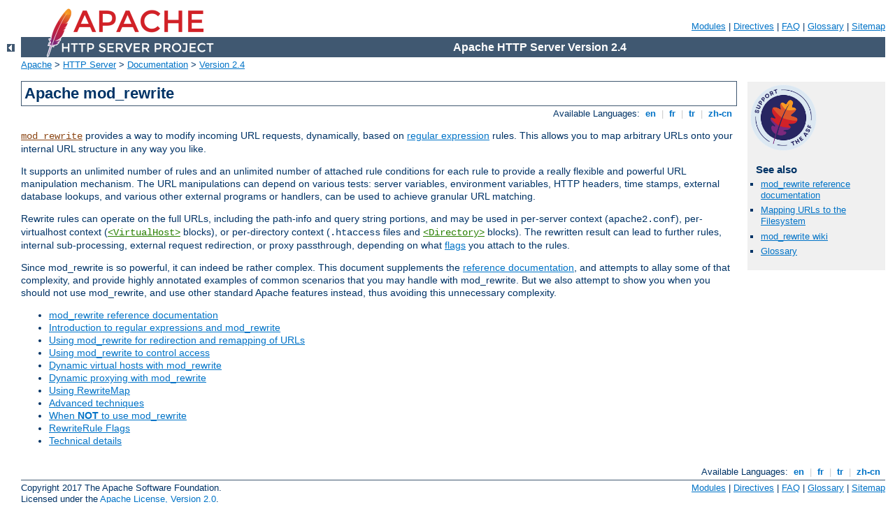

--- FILE ---
content_type: text/html
request_url: http://rytechinc.com/manual/en/rewrite/index.html
body_size: 2362
content:
<?xml version="1.0" encoding="ISO-8859-1"?>
<!DOCTYPE html PUBLIC "-//W3C//DTD XHTML 1.0 Strict//EN" "http://www.w3.org/TR/xhtml1/DTD/xhtml1-strict.dtd">
<html xmlns="http://www.w3.org/1999/xhtml" lang="en" xml:lang="en"><head>
<meta content="text/html; charset=ISO-8859-1" http-equiv="Content-Type" />
<!--
        XXXXXXXXXXXXXXXXXXXXXXXXXXXXXXXXXXXXXXXXXXXXXXXXXXXXXXXXXXXXXXXXX
              This file is generated from xml source: DO NOT EDIT
        XXXXXXXXXXXXXXXXXXXXXXXXXXXXXXXXXXXXXXXXXXXXXXXXXXXXXXXXXXXXXXXXX
      -->
<title>Apache mod_rewrite - Apache HTTP Server Version 2.4</title>
<link href="../../style/css/manual.css" rel="stylesheet" media="all" type="text/css" title="Main stylesheet" />
<link href="../../style/css/manual-loose-100pc.css" rel="alternate stylesheet" media="all" type="text/css" title="No Sidebar - Default font size" />
<link href="../../style/css/manual-print.css" rel="stylesheet" media="print" type="text/css" /><link rel="stylesheet" type="text/css" href="../../style/css/prettify.css" />
<script src="../../style/scripts/prettify.min.js" type="text/javascript">
</script>

<link href="../../images/favicon.ico" rel="shortcut icon" /></head>
<body id="manual-page"><div id="page-header">
<p class="menu"><a href="../mod/index.html">Modules</a> | <a href="../mod/directives.html">Directives</a> | <a href="http://wiki.apache.org/httpd/FAQ">FAQ</a> | <a href="../glossary.html">Glossary</a> | <a href="../sitemap.html">Sitemap</a></p>
<p class="apache">Apache HTTP Server Version 2.4</p>
<img alt="" src="../../images/feather.png" /></div>
<div class="up"><a href="../index.html"><img title="&lt;-" alt="&lt;-" src="../../images/left.gif" /></a></div>
<div id="path">
<a href="http://www.apache.org/">Apache</a> &gt; <a href="http://httpd.apache.org/">HTTP Server</a> &gt; <a href="http://httpd.apache.org/docs/">Documentation</a> &gt; <a href="../index.html">Version 2.4</a></div><div id="page-content"><div id="preamble"><h1>Apache mod_rewrite</h1>
<div class="toplang">
<p><span>Available Languages: </span><a href="../../en/rewrite/index.html" title="English">&nbsp;en&nbsp;</a> |
<a href="../../fr/rewrite/index.html" hreflang="fr" rel="alternate" title="Français">&nbsp;fr&nbsp;</a> |
<a href="../../tr/rewrite/index.html" hreflang="tr" rel="alternate" title="Türkçe">&nbsp;tr&nbsp;</a> |
<a href="../../zh-cn/rewrite/index.html" hreflang="zh-cn" rel="alternate" title="Simplified Chinese">&nbsp;zh-cn&nbsp;</a></p>
</div>


    <p><code class="module"><a href="../mod/mod_rewrite.html">mod_rewrite</a></code> provides a way to modify incoming
    URL requests, dynamically, based on <a href="intro.html#regex">regular
    expression</a> rules. This allows you to map arbitrary URLs onto
    your internal URL structure in any way you like.</p>

      <p>It supports an unlimited number of rules and an
      unlimited number of attached rule conditions for each rule to
      provide a really flexible and powerful URL manipulation
      mechanism. The URL manipulations can depend on various tests:
      server variables, environment variables, HTTP
      headers, time stamps, external database lookups, and various other
      external programs or handlers, can be used to achieve granular URL
      matching.</p>

      <p>Rewrite rules can operate on the full URLs, including the path-info
      and query string portions, and may be used in per-server context
      (<code>apache2.conf</code>), per-virtualhost context (<code class="directive"><a href="../mod/core.html#virtualhost">&lt;VirtualHost&gt;</a></code> blocks), or
      per-directory context (<code>.htaccess</code> files and <code class="directive"><a href="../mod/core.html#directory">&lt;Directory&gt;</a></code> blocks). The
      rewritten result can lead to further rules, internal
      sub-processing, external request redirection, or proxy
      passthrough, depending on what <a href="flags.html">flags</a> you
      attach to the rules.</p>

      <p>Since mod_rewrite is so powerful, it can indeed be rather
      complex. This document supplements the <a href="../mod/mod_rewrite.html">reference documentation</a>, and
      attempts to allay some of that complexity, and provide highly
      annotated examples of common scenarios that you may handle with
      mod_rewrite. But we also attempt to show you when you should not
      use mod_rewrite, and use other standard Apache features instead,
      thus avoiding this unnecessary complexity.</p>


<ul>
<li><a href="../mod/mod_rewrite.html">mod_rewrite reference
documentation</a></li>
<li><a href="intro.html">Introduction to regular expressions and mod_rewrite</a></li>
<li><a href="remapping.html">Using mod_rewrite for redirection and remapping of URLs</a></li>
<li><a href="access.html">Using mod_rewrite to control access</a></li>
<li><a href="vhosts.html">Dynamic virtual hosts with mod_rewrite</a></li>
<li><a href="proxy.html">Dynamic proxying with mod_rewrite</a></li>
<li><a href="rewritemap.html">Using RewriteMap</a></li>
<li><a href="advanced.html">Advanced techniques</a></li>
<li><a href="avoid.html">When <strong>NOT</strong> to use mod_rewrite</a></li>
<li><a href="flags.html">RewriteRule Flags</a></li>
<li><a href="tech.html">Technical details</a></li>
</ul>
</div>
<div id="quickview"><a href="https://www.apache.org/foundation/contributing.html" class="badge"><img src="https://www.apache.org/images/SupportApache-small.png" alt="Support Apache!" /></a><h3>See also</h3><ul class="seealso"><li><a href="../mod/mod_rewrite.html">mod_rewrite reference
documentation</a></li><li><a href="../urlmapping.html">Mapping URLs to the Filesystem</a></li><li><a href="http://wiki.apache.org/httpd/Rewrite">mod_rewrite
wiki</a></li><li><a href="../glossary.html">Glossary</a></li></ul></div>
</div>
<div class="bottomlang">
<p><span>Available Languages: </span><a href="../../en/rewrite/index.html" title="English">&nbsp;en&nbsp;</a> |
<a href="../../fr/rewrite/index.html" hreflang="fr" rel="alternate" title="Français">&nbsp;fr&nbsp;</a> |
<a href="../../tr/rewrite/index.html" hreflang="tr" rel="alternate" title="Türkçe">&nbsp;tr&nbsp;</a> |
<a href="../../zh-cn/rewrite/index.html" hreflang="zh-cn" rel="alternate" title="Simplified Chinese">&nbsp;zh-cn&nbsp;</a></p>
</div><div id="footer">
<p class="apache">Copyright 2017 The Apache Software Foundation.<br />Licensed under the <a href="http://www.apache.org/licenses/LICENSE-2.0">Apache License, Version 2.0</a>.</p>
<p class="menu"><a href="../mod/index.html">Modules</a> | <a href="../mod/directives.html">Directives</a> | <a href="http://wiki.apache.org/httpd/FAQ">FAQ</a> | <a href="../glossary.html">Glossary</a> | <a href="../sitemap.html">Sitemap</a></p></div><script type="text/javascript"><!--//--><![CDATA[//><!--
if (typeof(prettyPrint) !== 'undefined') {
    prettyPrint();
}
//--><!]]></script>
</body></html>